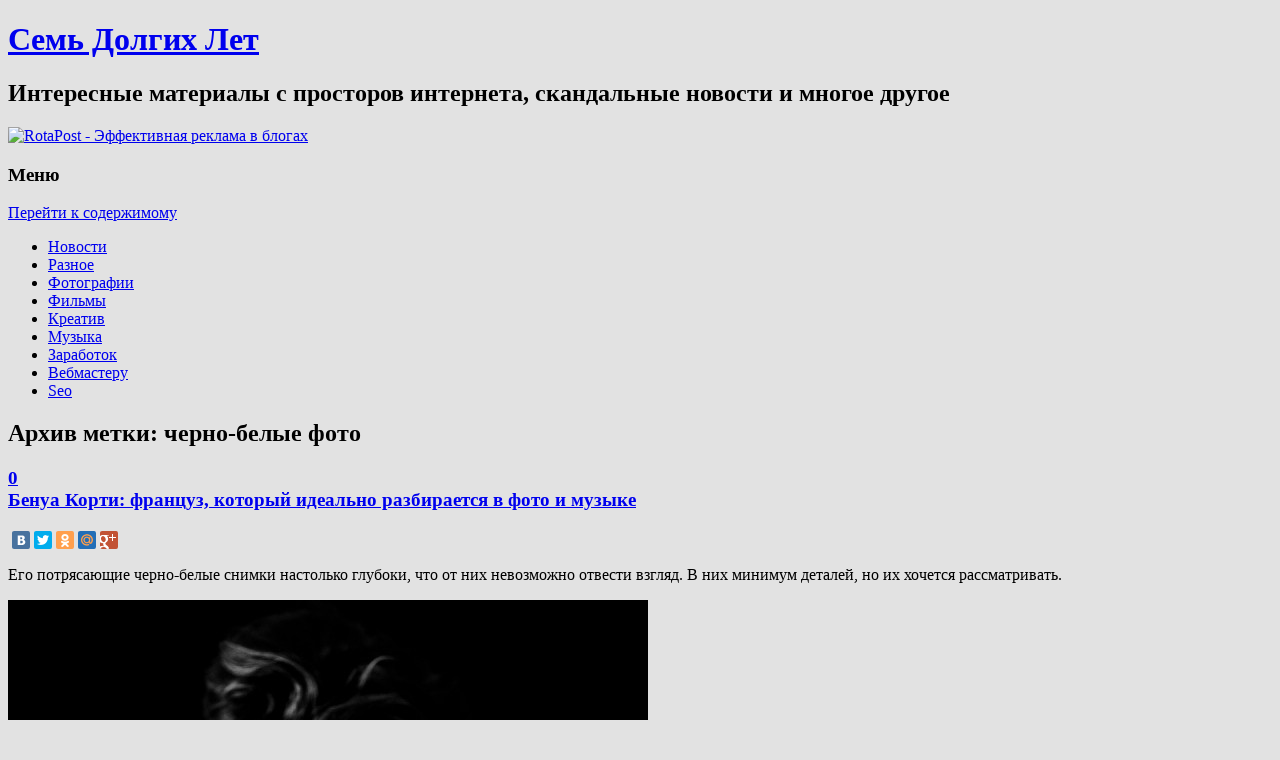

--- FILE ---
content_type: text/html; charset=UTF-8
request_url: http://7ly.ru/tag/cherno-belye-foto/
body_size: 11307
content:
<!DOCTYPE html>
<!--[if IE 7 | IE 8]>
<html class="ie" lang="ru-RU">
<![endif]-->
<!--[if !(IE 7) | !(IE 8)  ]><!-->
<html lang="ru-RU">
<!--<![endif]-->
<head>
<meta charset="UTF-8" />
<meta name="viewport" content="width=device-width" />
<title>черно-белые фото | Семь Долгих Лет</title>
<link rel="profile" href="http://gmpg.org/xfn/11" />
<link rel="pingback" href="http://7ly.ru/xmlrpc.php" />
<!--[if lt IE 9]>
<script src="http://7ly.ru/wp-content/themes/twentytwelve/js/html5.js" type="text/javascript"></script>
<![endif]-->

<!-- All in One SEO Pack 2.3.11.4 by Michael Torbert of Semper Fi Web Design[240,266] -->
<meta name="keywords"  content="фотограф,Франция,черно-белые фото" />

<link rel="canonical" href="http://7ly.ru/tag/cherno-belye-foto/" />
<!-- /all in one seo pack -->
<link rel='dns-prefetch' href='//fonts.googleapis.com' />
<link rel='dns-prefetch' href='//s.w.org' />
<link rel="alternate" type="application/rss+xml" title="Семь Долгих Лет &raquo; Лента" href="http://7ly.ru/feed/" />
<link rel="alternate" type="application/rss+xml" title="Семь Долгих Лет &raquo; Лента комментариев" href="http://7ly.ru/comments/feed/" />
<link rel="alternate" type="application/rss+xml" title="Семь Долгих Лет &raquo; Лента метки черно-белые фото" href="http://7ly.ru/tag/cherno-belye-foto/feed/" />
		<script type="text/javascript">
			window._wpemojiSettings = {"baseUrl":"https:\/\/s.w.org\/images\/core\/emoji\/11\/72x72\/","ext":".png","svgUrl":"https:\/\/s.w.org\/images\/core\/emoji\/11\/svg\/","svgExt":".svg","source":{"concatemoji":"http:\/\/7ly.ru\/wp-includes\/js\/wp-emoji-release.min.js?ver=4.9.28"}};
			!function(e,a,t){var n,r,o,i=a.createElement("canvas"),p=i.getContext&&i.getContext("2d");function s(e,t){var a=String.fromCharCode;p.clearRect(0,0,i.width,i.height),p.fillText(a.apply(this,e),0,0);e=i.toDataURL();return p.clearRect(0,0,i.width,i.height),p.fillText(a.apply(this,t),0,0),e===i.toDataURL()}function c(e){var t=a.createElement("script");t.src=e,t.defer=t.type="text/javascript",a.getElementsByTagName("head")[0].appendChild(t)}for(o=Array("flag","emoji"),t.supports={everything:!0,everythingExceptFlag:!0},r=0;r<o.length;r++)t.supports[o[r]]=function(e){if(!p||!p.fillText)return!1;switch(p.textBaseline="top",p.font="600 32px Arial",e){case"flag":return s([55356,56826,55356,56819],[55356,56826,8203,55356,56819])?!1:!s([55356,57332,56128,56423,56128,56418,56128,56421,56128,56430,56128,56423,56128,56447],[55356,57332,8203,56128,56423,8203,56128,56418,8203,56128,56421,8203,56128,56430,8203,56128,56423,8203,56128,56447]);case"emoji":return!s([55358,56760,9792,65039],[55358,56760,8203,9792,65039])}return!1}(o[r]),t.supports.everything=t.supports.everything&&t.supports[o[r]],"flag"!==o[r]&&(t.supports.everythingExceptFlag=t.supports.everythingExceptFlag&&t.supports[o[r]]);t.supports.everythingExceptFlag=t.supports.everythingExceptFlag&&!t.supports.flag,t.DOMReady=!1,t.readyCallback=function(){t.DOMReady=!0},t.supports.everything||(n=function(){t.readyCallback()},a.addEventListener?(a.addEventListener("DOMContentLoaded",n,!1),e.addEventListener("load",n,!1)):(e.attachEvent("onload",n),a.attachEvent("onreadystatechange",function(){"complete"===a.readyState&&t.readyCallback()})),(n=t.source||{}).concatemoji?c(n.concatemoji):n.wpemoji&&n.twemoji&&(c(n.twemoji),c(n.wpemoji)))}(window,document,window._wpemojiSettings);
		</script>
		<style type="text/css">
img.wp-smiley,
img.emoji {
	display: inline !important;
	border: none !important;
	box-shadow: none !important;
	height: 1em !important;
	width: 1em !important;
	margin: 0 .07em !important;
	vertical-align: -0.1em !important;
	background: none !important;
	padding: 0 !important;
}
</style>
<link rel='stylesheet' id='yarppWidgetCss-css'  href='http://7ly.ru/wp-content/plugins/yet-another-related-posts-plugin/style/widget.css?ver=4.9.28' type='text/css' media='all' />
<link rel='stylesheet' id='wp-pagenavi-css'  href='http://7ly.ru/wp-content/plugins/wp-pagenavi/pagenavi-css.css?ver=2.70' type='text/css' media='all' />
<link rel='stylesheet' id='twentytwelve-fonts-css'  href='http://fonts.googleapis.com/css?family=Open+Sans:400italic,700italic,400,700&#038;subset=latin,latin-ext' type='text/css' media='all' />
<link rel='stylesheet' id='twentytwelve-style-css'  href='http://7ly.ru/wp-content/themes/twentytwelve/style.css?ver=4.9.28' type='text/css' media='all' />
<script type='text/javascript' src='http://7ly.ru/wp-includes/js/jquery/jquery.js?ver=1.12.4'></script>
<script type='text/javascript' src='http://7ly.ru/wp-includes/js/jquery/jquery-migrate.min.js?ver=1.4.1'></script>
<link rel='https://api.w.org/' href='http://7ly.ru/wp-json/' />
<link rel="EditURI" type="application/rsd+xml" title="RSD" href="http://7ly.ru/xmlrpc.php?rsd" />
<link rel="wlwmanifest" type="application/wlwmanifest+xml" href="http://7ly.ru/wp-includes/wlwmanifest.xml" /> 
<meta name="generator" content="WordPress 4.9.28" />
<link rel="stylesheet" type="text/css"  href="http://7ly.ru/wp-content/plugins/wp-asc/wp-asc.css" media="screen" /><script type="text/javascript" src="http://7ly.ru/wp-content/plugins/wp-asc/jquery.js"></script><script type="text/javascript" src="http://7ly.ru/wp-content/plugins/wp-asc/wp-asc.js"></script><script type="text/javascript" src="http://7ly.ru/wp-content/plugins/wp-asc/wp-asc-load.js"></script><script type='text/javascript' src='http://7ly.ru/wp-includes/js/tw-sack.min.js?ver=1.6.1'></script>
        <!-- WP DS Blog Map Function -->
        <link rel="stylesheet" href="http://7ly.ru/wp-content/plugins/wp-ds-blog-map/wp-ds-blogmap.css" type="text/css" media="screen" />
                <!-- END WP DS Blog Map Function -->
<!-- <meta name="NextGEN" version="2.1.77" /> -->
<style type="text/css" id="custom-background-css">
body.custom-background { background-color: #e2e2e2; }
</style>
<script type="text/javascript">

  var _gaq = _gaq || [];
  _gaq.push(['_setAccount', 'UA-19005003-1']);
  _gaq.push(['_trackPageview']);

  (function() {
    var ga = document.createElement('script'); ga.type = 'text/javascript'; ga.async = true;
    ga.src = ('https:' == document.location.protocol ? 'https://ssl' : 'http://www') + '.google-analytics.com/ga.js';
    var s = document.getElementsByTagName('script')[0]; s.parentNode.insertBefore(ga, s);
  })();

</script>

<script src="//yandex.st/share/cnt.share.js"></script>

<script type="text/javascript" src="//vk.com/js/api/openapi.js?74"></script>

<script type="text/javascript">
  VK.init({apiId: 4557367, onlyWidgets: true});
</script>

</head>

<body class="archive tag tag-cherno-belye-foto tag-3340 custom-background custom-font-enabled">
<div id="page" class="hfeed site">
	<header id="masthead" class="site-header" role="banner">
		<hgroup id="header" class="ir">
			<h1 class="site-title"><a href="http://7ly.ru/" title="Семь Долгих Лет" rel="home">Семь Долгих Лет</a></h1>
			<h2 class="site-description">Интересные материалы с просторов интернета, скандальные новости и многое другое</h2>

		</hgroup>

		<div class="header-ads">
				
<!--noindex--><a rel="nofollow" href="http://www.rotapost.ru/?a=demyba">
    <img src="http://www.rotapost.ru/i/gif/rotapost_468x60_1.gif" alt="RotaPost - Эффективная реклама в блогах" width="468px" height="60px" />
</a><!--/noindex-->



		</div>

		<nav id="site-navigation" class="main-navigation" role="navigation">
			<h3 class="menu-toggle">Меню</h3>
			<div class="skip-link assistive-text"><a href="#content" title="Перейти к содержимому">Перейти к содержимому</a></div>
			<div class="menu-rubriki-container"><ul id="menu-rubriki" class="nav-menu"><li id="menu-item-7642" class="menu-item menu-item-type-taxonomy menu-item-object-category menu-item-7642"><a href="http://7ly.ru/category/news/">Новости</a></li>
<li id="menu-item-7643" class="menu-item menu-item-type-taxonomy menu-item-object-category menu-item-7643"><a href="http://7ly.ru/category/raznoe/">Разное</a></li>
<li id="menu-item-7645" class="menu-item menu-item-type-taxonomy menu-item-object-category menu-item-7645"><a href="http://7ly.ru/category/photo/">Фотографии</a></li>
<li id="menu-item-7644" class="menu-item menu-item-type-taxonomy menu-item-object-category menu-item-7644"><a href="http://7ly.ru/category/films/">Фильмы</a></li>
<li id="menu-item-7640" class="menu-item menu-item-type-taxonomy menu-item-object-category menu-item-7640"><a href="http://7ly.ru/category/creative/">Креатив</a></li>
<li id="menu-item-7641" class="menu-item menu-item-type-taxonomy menu-item-object-category menu-item-7641"><a href="http://7ly.ru/category/musick/">Музыка</a></li>
<li id="menu-item-7639" class="menu-item menu-item-type-taxonomy menu-item-object-category menu-item-7639"><a href="http://7ly.ru/category/money/">Заработок</a></li>
<li id="menu-item-7638" class="menu-item menu-item-type-taxonomy menu-item-object-category menu-item-7638"><a href="http://7ly.ru/category/webmaster/">Вебмастеру</a></li>
<li id="menu-item-7637" class="menu-item menu-item-type-taxonomy menu-item-object-category menu-item-7637"><a href="http://7ly.ru/category/seo/">Seo</a></li>
</ul></div>		</nav><!-- #site-navigation -->

			</header><!-- #masthead -->

	<div id="main" class="wrapper">
	<section id="primary" class="site-content">
		<div id="content" role="main">

					<header class="archive-header">
				<h1 class="archive-title">Архив метки: <span>черно-белые фото</span></h1>

						</header><!-- .archive-header -->

			
	<article id="post-54415" class="post-54415 post type-post status-publish format-standard hentry category-iskusstvo category-tvorchestvo-2 category-photo tag-fotograf tag-franciya tag-cherno-belye-foto">
				<header class="entry-header">
									<h1 class="entry-title">
								<a class="commentsdiva" href="http://7ly.ru/2020/02/27/benua-korti-francuz-kotoryy-idealno/#respond"><div class="commentsdiv" title="Высказаться">0</div></a>
								<a href="http://7ly.ru/2020/02/27/benua-korti-francuz-kotoryy-idealno/" title="Постоянная ссылка: Бенуа Корти: француз, который идеально разбирается в фото и музыке" rel="bookmark">Бенуа Корти: француз, который идеально разбирается в фото и музыке</a>
			</h1>
										<!--<div class="comments-link">
					<a href="http://7ly.ru/2020/02/27/benua-korti-francuz-kotoryy-idealno/#respond"><span class="leave-reply">Высказаться</span></a>				</div>-->
			
			<div style="clear: both; margin-top: 15px;">
			<div class="yashare-auto-init" data-yashareLink="http://7ly.ru/2020/02/27/benua-korti-francuz-kotoryy-idealno/" data-yashareTitle="Бенуа Корти: француз, который идеально разбирается в фото и музыке" data-yashareQuickServices="vkontakte,facebook,twitter,odnoklassniki,moimir,gplus,yaru" data-yashareTheme="counter" data-yashareType="small"></div>
			</div>

		</header><!-- .entry-header -->

				<div class="entry-content">
							<p>Его потрясающие черно-белые снимки настолько глубоки, что от них невозможно отвести взгляд. В них минимум деталей, но их хочется рассматривать.</p>
<p><img src="http://7ly.ru/wp-content/uploads/2020/02/vremya-idjot-avtor-benua-korti_thumbnail.jpg" alt="" width="640" height="640" class="alignnone size-full wp-image-54416" srcset="http://7ly.ru/wp-content/uploads/2020/02/vremya-idjot-avtor-benua-korti_thumbnail.jpg 640w, http://7ly.ru/wp-content/uploads/2020/02/vremya-idjot-avtor-benua-korti_thumbnail-150x150.jpg 150w, http://7ly.ru/wp-content/uploads/2020/02/vremya-idjot-avtor-benua-korti_thumbnail-300x300.jpg 300w, http://7ly.ru/wp-content/uploads/2020/02/vremya-idjot-avtor-benua-korti_thumbnail-624x624.jpg 624w" sizes="(max-width: 640px) 100vw, 640px" /></p>
<p> <a href="http://7ly.ru/2020/02/27/benua-korti-francuz-kotoryy-idealno/#more-54415" class="more-link">Читать далее <span class="meta-nav">&rarr;</span></a></p>
					</div><!-- .entry-content -->
				<footer class="entry-meta">
			Категория: <a href="http://7ly.ru/category/iskusstvo/" rel="category tag">Искусство</a>, <a href="http://7ly.ru/category/tvorchestvo-2/" rel="category tag">Творчество</a>, <a href="http://7ly.ru/category/photo/" rel="category tag">Фотографии</a> Метки: <a href="http://7ly.ru/tag/fotograf/" rel="tag">фотограф</a>, <a href="http://7ly.ru/tag/franciya/" rel="tag">Франция</a>, <a href="http://7ly.ru/tag/cherno-belye-foto/" rel="tag">черно-белые фото</a> <div>Опубликовано: <a href="http://7ly.ru/2020/02/27/benua-korti-francuz-kotoryy-idealno/" title="9:58" rel="bookmark"><time class="entry-date" datetime="2020-02-27T09:58:17+00:00" pubdate>27 февраля 2020</time></a></div>								</footer><!-- .entry-meta -->
	</article><!-- #post -->

		
		</div><!-- #content -->
	</section><!-- #primary -->


			<div id="secondary" class="widget-area" role="complementary">
			<aside id="text-10" class="widget widget_text"><h3 class="widget-title">Группа в вконтакте</h3>			<div class="textwidget"><script type="text/javascript" src="//vk.com/js/api/openapi.js?60"></script>

<!-- VK Widget -->
<div id="vk_groups"></div>
<script type="text/javascript">
VK.Widgets.Group("vk_groups", {mode: 0, width: "280", height: "290"}, 31922479);
</script></div>
		</aside><aside id="text-4" class="widget widget_text"><h3 class="widget-title">Подписаться</h3>			<div class="textwidget"><noindex><center><div style="margin: 5px 0px;"><a rel="nofollow" href="http://7ly.ru/goto/http://feeds.feedburner.com/blog-Dulesova-Semyona"><img src="http://feeds.feedburner.com/~fc/blog-Dulesova-Semyona?bg=FFFFFF&amp;fg=000000&amp;anim=1&amp;label=listeners" height="26" width="88" style="border:0" alt="" /></a> &nbsp;&nbsp;&nbsp; <!--noindex--><a rel="nofollow" href="https://twitter.com/7lyru" class="twitter-follow-button" data-show-count="false" data-lang="ru" data-size="large">Читать @7lyru</a><!--/noindex-->
<script>!function(d,s,id){var js,fjs=d.getElementsByTagName(s)[0],p=/^http:/.test(d.location)?'http':'https';if(!d.getElementById(id)){js=d.createElement(s);js.id=id;js.src=p+'://platform.twitter.com/widgets.js';fjs.parentNode.insertBefore(js,fjs);}}(document, 'script', 'twitter-wjs');</script></div>
<form style="border:1px solid #ccc;padding:3px;text-align:center;" action="http://feedburner.google.com/fb/a/mailverify" method="post" target="popupwindow" onsubmit="window.open('http://feedburner.google.com/fb/a/mailverify?uri=blog-Dulesova-Semyona', 'popupwindow', 'scrollbars=yes,width=550,height=520');return true"><div style="margin: 5px 0px;">Введите свой email адрес</div><div style="margin: 5px 0px;"><input type="text" style="width:140px" name="email"/></div><div style="margin: 5px 0px;"><input type="hidden" value="blog-Dulesova-Semyona" name="uri"/><input type="hidden" name="loc" value="ru_RU"/><input type="submit" value="Подписаться" /></div></form></center></noindex></div>
		</aside><aside id="text-5" class="widget widget_text">			<div class="textwidget"><script type="text/javascript">
<!--
var _acic={dataProvider:10};(function(){var e=document.createElement("script");e.type="text/javascript";e.async=true;e.src="https://www.acint.net/aci.js";var t=document.getElementsByTagName("script")[0];t.parentNode.insertBefore(e,t)})()
//-->
</script><!--655789892920--><div id='mLCw_655789892920'></div><!--7447c495--><!--7447c495--><!--e4fc2d46--><!--e4fc2d46--><script async="async" src="https://w.uptolike.com/widgets/v1/zp.js?pid=638789" type="text/javascript"></script></div>
		</aside>		<aside id="recent-posts-3" class="widget widget_recent_entries">		<h3 class="widget-title">Последние записи</h3>		<ul>
											<li>
					<a href="http://7ly.ru/2023/06/08/36-letnyaya-mama-iz-nyu-yorka-vyshla-za-ii-i-s/">36-летняя мама из Нью-Йорка вышла за ИИ и считает брак идеальным</a>
									</li>
											<li>
					<a href="http://7ly.ru/2023/04/06/stareyshaya-koshka-v-mire-gotovitsya-praz/">Старейшая кошка в мире готовится праздновать 32-летие</a>
									</li>
											<li>
					<a href="http://7ly.ru/2022/08/03/prekrasnyy-shotlandskiy-ostrov-s-vido/">Прекрасный шотландский остров с видом на Ирландию продают дешевле квартиры в Лондоне</a>
									</li>
											<li>
					<a href="http://7ly.ru/2022/07/20/v-britanii-nastal-samyy-zharkiy-den-rt/">В Британии настал самый жаркий день: ртуть стремится от 40 к 43°C</a>
									</li>
											<li>
					<a href="http://7ly.ru/2022/07/13/yelektrik-stal-korolem-ostrova-pobedi/">Электрик стал королем острова, победив сотни претендентов со всего мира</a>
									</li>
											<li>
					<a href="http://7ly.ru/2022/07/11/zhiteli-shri-lanki-ustroili-vechnyy-praz/">Жители Шри-Ланки устроили вечный праздник в президентском дворце</a>
									</li>
											<li>
					<a href="http://7ly.ru/2022/07/08/britanskiy-yeks-svyashhennik-katnulsya-na-29/">Британский экс-священник катнулся на 2,9 тыс. км до Рима с виолончелью на велике</a>
									</li>
											<li>
					<a href="http://7ly.ru/2022/07/06/samaya-redkaya-v-mire-trekhlapaya-cherepakh/">Самая редкая в мире трехлапая черепаха освоила ролики</a>
									</li>
											<li>
					<a href="http://7ly.ru/2022/07/05/v-britanskoy-kolumbii-kot-otognal-med/">В Британской Колумбии кот отогнал медведя от подъезда хозяина</a>
									</li>
											<li>
					<a href="http://7ly.ru/2022/07/02/ilon-mask-prerval-devyatidnevnoe-molch/">Илон Маск прервал девятидневное молчание и зашел к Папе</a>
									</li>
											<li>
					<a href="http://7ly.ru/2022/06/26/kitaec-otbilsya-ot-snosa-doma-feyerver/">Китаец отбился от сноса дома фейерверками</a>
									</li>
											<li>
					<a href="http://7ly.ru/2022/06/09/birmingemskie-musulmane-khotyat-pere/">Бирмингемские мусульмане хотят перестроить паб в мечеть</a>
									</li>
											<li>
					<a href="http://7ly.ru/2022/05/31/kartina-kotoroy-zaplatili-za-buterbr/">Картина, которой заплатили за бутерброды с сыром, принесла владельцам тысячи долларов</a>
									</li>
											<li>
					<a href="http://7ly.ru/2022/05/06/britanec-iz-za-pandemii-6-let-prozhil-s-p/">Британец из-за пандемии 6 лет прожил с пенисом, пришитым к руке</a>
									</li>
											<li>
					<a href="http://7ly.ru/2022/04/26/britanka-vyshla-zamuzh-za-kota-chtoby-obo/">Британка вышла замуж за кота, чтобы обойти ограничения домовладельца</a>
									</li>
											<li>
					<a href="http://7ly.ru/2022/04/11/mir-gotovitsya-k-poyavleniyu-samoy-male/">Мир готовится к появлению «самой маленькой плохой девочки»</a>
									</li>
											<li>
					<a href="http://7ly.ru/2022/02/17/godovalyy-shopogolik-kupil-mebeli-na-2-t/">Годовалый шопоголик купил мебели на $2 тысячи</a>
									</li>
											<li>
					<a href="http://7ly.ru/2022/02/04/foto-s-yetoy-stranicy-na-fb-dokazyvayut-ch/">Фото с этой страницы на ФБ доказывают, что люди не похожи ни на какие другие виды</a>
									</li>
											<li>
					<a href="http://7ly.ru/2022/01/17/britanka-ne-zamechala-graffiti-byenksi/">Британка не замечала граффити Бэнкси на своем доме, пока не увидела его в интернете</a>
									</li>
											<li>
					<a href="http://7ly.ru/2022/01/15/rossiyane-otdayut-basnoslovnye-dengi/">Россияне отдают баснословные деньги за «чипсины редкой формы»</a>
									</li>
											<li>
					<a href="http://7ly.ru/2021/12/15/vlasti-kostromy-prosyat-ne-smotret-na/">Власти Костромы просят не смотреть на их Снегурочку днем</a>
									</li>
											<li>
					<a href="http://7ly.ru/2021/12/15/britanskomu-dedushke-vystavili-gigan/">Британскому дедушке выставили гигантский счет за Рождество, но он доволен</a>
									</li>
											<li>
					<a href="http://7ly.ru/2021/12/10/v-italii-sozdan-pervyy-letayushhiy-robot/">В Италии создан первый летающий робот-гуманоид</a>
									</li>
											<li>
					<a href="http://7ly.ru/2021/12/09/kogda-partner-vdvoe-starshe/">Когда партнер вдвое старше…</a>
									</li>
											<li>
					<a href="http://7ly.ru/2021/12/09/yekskursiya-po-stareyshey-nauchnoy-nudis/">Экскурсия по старейшей научной нудистской библиотеке США</a>
									</li>
											<li>
					<a href="http://7ly.ru/2021/12/09/v-saudovskoy-aravii-desyatki-verblyudo/">В Саудовской Аравии десятки верблюдов сняли с конкурса красоты за ботокс и подтяжки</a>
									</li>
											<li>
					<a href="http://7ly.ru/2021/12/07/ya-robot-voplotilsya-v-zhizn-let-na-15-ra/">«Я, робот» воплотился в жизнь лет на 15 раньше</a>
									</li>
											<li>
					<a href="http://7ly.ru/2021/11/26/uzhasno-prekrasnye-stokovye-foto-nashe/">Ужасно прекрасные стоковые фото нашей работы (ч. 2)</a>
									</li>
											<li>
					<a href="http://7ly.ru/2021/11/26/do-smeshnogo-plokhie-stokovye-foto-vashe/">До смешного плохие стоковые фото вашей работы</a>
									</li>
											<li>
					<a href="http://7ly.ru/2021/11/26/samye-nelepye-i-toksichnye-zaprosy-byv/">Самые нелепые и токсичные запросы бывших</a>
									</li>
											<li>
					<a href="http://7ly.ru/2021/11/25/v-gollandii-izobreli-pervyy-v-mire-vod/">В Голландии изобрели первый в мире водородный велосипед</a>
									</li>
											<li>
					<a href="http://7ly.ru/2021/11/25/tiktok-mamy-bosonozhki-sobral-okolo-100-t/">Тикток мамы-босоножки собрал около 100 тысяч лайков</a>
									</li>
											<li>
					<a href="http://7ly.ru/2021/11/03/samye-smeshnye-fotki-zhivotnykh-2020/">Самые смешные фотки животных – 2020</a>
									</li>
											<li>
					<a href="http://7ly.ru/2021/10/01/dyuzhina-khudshikh-opisaniy-luchshikh-filmo/">Дюжина худших описаний лучших фильмов</a>
									</li>
											<li>
					<a href="http://7ly.ru/2021/08/25/mirovoy-top-40-obiteley-zla/">Мировой топ-40 обителей зла</a>
									</li>
											<li>
					<a href="http://7ly.ru/2021/06/18/sredi-privitykh-razygrayut-3-derevni-s-na/">Среди привитых разыграют 3 деревни с населением: вакцинация как генератор позитива</a>
									</li>
											<li>
					<a href="http://7ly.ru/2021/06/12/9-snogsshibatelnykh-faktov-ot-chitatele/">9 сногсшибательных фактов от читателей Bored Panda</a>
									</li>
											<li>
					<a href="http://7ly.ru/2021/05/21/9-faktov-v-kotorye-nevozmozhno-poverit/">9 фактов, в которые невозможно поверить</a>
									</li>
											<li>
					<a href="http://7ly.ru/2021/02/28/8-sposobov-vernutsya-v-son-nou-khau-ot-yek/">8 способов вернуться в сон: ноу-хау от экспертов</a>
									</li>
											<li>
					<a href="http://7ly.ru/2021/02/03/chto-znachit-byt-krasivoy-v-23-stranakh-mi/">Что значит быть красивой в 23 странах мира</a>
									</li>
					</ul>
		</aside><aside id="archives-5" class="widget widget_archive"><h3 class="widget-title">Архив</h3>		<ul>
			<li><a href='http://7ly.ru/2023/06/'>Июнь 2023</a></li>
	<li><a href='http://7ly.ru/2023/04/'>Апрель 2023</a></li>
	<li><a href='http://7ly.ru/2022/08/'>Август 2022</a></li>
	<li><a href='http://7ly.ru/2022/07/'>Июль 2022</a></li>
	<li><a href='http://7ly.ru/2022/06/'>Июнь 2022</a></li>
	<li><a href='http://7ly.ru/2022/05/'>Май 2022</a></li>
	<li><a href='http://7ly.ru/2022/04/'>Апрель 2022</a></li>
	<li><a href='http://7ly.ru/2022/02/'>Февраль 2022</a></li>
	<li><a href='http://7ly.ru/2022/01/'>Январь 2022</a></li>
	<li><a href='http://7ly.ru/2021/12/'>Декабрь 2021</a></li>
	<li><a href='http://7ly.ru/2021/11/'>Ноябрь 2021</a></li>
	<li><a href='http://7ly.ru/2021/10/'>Октябрь 2021</a></li>
	<li><a href='http://7ly.ru/2021/08/'>Август 2021</a></li>
	<li><a href='http://7ly.ru/2021/06/'>Июнь 2021</a></li>
	<li><a href='http://7ly.ru/2021/05/'>Май 2021</a></li>
	<li><a href='http://7ly.ru/2021/02/'>Февраль 2021</a></li>
	<li><a href='http://7ly.ru/2021/01/'>Январь 2021</a></li>
	<li><a href='http://7ly.ru/2020/12/'>Декабрь 2020</a></li>
	<li><a href='http://7ly.ru/2020/11/'>Ноябрь 2020</a></li>
	<li><a href='http://7ly.ru/2020/10/'>Октябрь 2020</a></li>
	<li><a href='http://7ly.ru/2020/09/'>Сентябрь 2020</a></li>
	<li><a href='http://7ly.ru/2020/08/'>Август 2020</a></li>
	<li><a href='http://7ly.ru/2020/07/'>Июль 2020</a></li>
	<li><a href='http://7ly.ru/2020/06/'>Июнь 2020</a></li>
	<li><a href='http://7ly.ru/2020/05/'>Май 2020</a></li>
	<li><a href='http://7ly.ru/2020/04/'>Апрель 2020</a></li>
	<li><a href='http://7ly.ru/2020/03/'>Март 2020</a></li>
	<li><a href='http://7ly.ru/2020/02/'>Февраль 2020</a></li>
	<li><a href='http://7ly.ru/2020/01/'>Январь 2020</a></li>
	<li><a href='http://7ly.ru/2019/12/'>Декабрь 2019</a></li>
	<li><a href='http://7ly.ru/2019/11/'>Ноябрь 2019</a></li>
	<li><a href='http://7ly.ru/2019/10/'>Октябрь 2019</a></li>
	<li><a href='http://7ly.ru/2019/09/'>Сентябрь 2019</a></li>
	<li><a href='http://7ly.ru/2019/08/'>Август 2019</a></li>
	<li><a href='http://7ly.ru/2019/07/'>Июль 2019</a></li>
	<li><a href='http://7ly.ru/2019/06/'>Июнь 2019</a></li>
	<li><a href='http://7ly.ru/2019/05/'>Май 2019</a></li>
	<li><a href='http://7ly.ru/2019/04/'>Апрель 2019</a></li>
	<li><a href='http://7ly.ru/2019/03/'>Март 2019</a></li>
	<li><a href='http://7ly.ru/2019/02/'>Февраль 2019</a></li>
	<li><a href='http://7ly.ru/2019/01/'>Январь 2019</a></li>
	<li><a href='http://7ly.ru/2018/12/'>Декабрь 2018</a></li>
	<li><a href='http://7ly.ru/2018/11/'>Ноябрь 2018</a></li>
	<li><a href='http://7ly.ru/2018/10/'>Октябрь 2018</a></li>
	<li><a href='http://7ly.ru/2018/09/'>Сентябрь 2018</a></li>
	<li><a href='http://7ly.ru/2018/08/'>Август 2018</a></li>
	<li><a href='http://7ly.ru/2018/07/'>Июль 2018</a></li>
	<li><a href='http://7ly.ru/2018/06/'>Июнь 2018</a></li>
	<li><a href='http://7ly.ru/2018/05/'>Май 2018</a></li>
	<li><a href='http://7ly.ru/2018/04/'>Апрель 2018</a></li>
	<li><a href='http://7ly.ru/2018/03/'>Март 2018</a></li>
	<li><a href='http://7ly.ru/2018/02/'>Февраль 2018</a></li>
	<li><a href='http://7ly.ru/2018/01/'>Январь 2018</a></li>
	<li><a href='http://7ly.ru/2017/12/'>Декабрь 2017</a></li>
	<li><a href='http://7ly.ru/2017/11/'>Ноябрь 2017</a></li>
	<li><a href='http://7ly.ru/2017/10/'>Октябрь 2017</a></li>
	<li><a href='http://7ly.ru/2017/09/'>Сентябрь 2017</a></li>
	<li><a href='http://7ly.ru/2017/08/'>Август 2017</a></li>
	<li><a href='http://7ly.ru/2017/07/'>Июль 2017</a></li>
	<li><a href='http://7ly.ru/2017/06/'>Июнь 2017</a></li>
	<li><a href='http://7ly.ru/2017/05/'>Май 2017</a></li>
	<li><a href='http://7ly.ru/2017/04/'>Апрель 2017</a></li>
	<li><a href='http://7ly.ru/2017/03/'>Март 2017</a></li>
	<li><a href='http://7ly.ru/2017/02/'>Февраль 2017</a></li>
	<li><a href='http://7ly.ru/2017/01/'>Январь 2017</a></li>
	<li><a href='http://7ly.ru/2016/12/'>Декабрь 2016</a></li>
	<li><a href='http://7ly.ru/2016/11/'>Ноябрь 2016</a></li>
	<li><a href='http://7ly.ru/2016/10/'>Октябрь 2016</a></li>
	<li><a href='http://7ly.ru/2016/09/'>Сентябрь 2016</a></li>
	<li><a href='http://7ly.ru/2016/08/'>Август 2016</a></li>
	<li><a href='http://7ly.ru/2016/07/'>Июль 2016</a></li>
	<li><a href='http://7ly.ru/2016/06/'>Июнь 2016</a></li>
	<li><a href='http://7ly.ru/2016/05/'>Май 2016</a></li>
	<li><a href='http://7ly.ru/2016/04/'>Апрель 2016</a></li>
	<li><a href='http://7ly.ru/2016/03/'>Март 2016</a></li>
	<li><a href='http://7ly.ru/2016/02/'>Февраль 2016</a></li>
	<li><a href='http://7ly.ru/2016/01/'>Январь 2016</a></li>
	<li><a href='http://7ly.ru/2015/12/'>Декабрь 2015</a></li>
	<li><a href='http://7ly.ru/2015/11/'>Ноябрь 2015</a></li>
	<li><a href='http://7ly.ru/2015/10/'>Октябрь 2015</a></li>
	<li><a href='http://7ly.ru/2015/09/'>Сентябрь 2015</a></li>
	<li><a href='http://7ly.ru/2015/08/'>Август 2015</a></li>
	<li><a href='http://7ly.ru/2015/07/'>Июль 2015</a></li>
	<li><a href='http://7ly.ru/2015/06/'>Июнь 2015</a></li>
	<li><a href='http://7ly.ru/2015/05/'>Май 2015</a></li>
	<li><a href='http://7ly.ru/2015/04/'>Апрель 2015</a></li>
	<li><a href='http://7ly.ru/2015/03/'>Март 2015</a></li>
	<li><a href='http://7ly.ru/2015/02/'>Февраль 2015</a></li>
	<li><a href='http://7ly.ru/2015/01/'>Январь 2015</a></li>
	<li><a href='http://7ly.ru/2014/12/'>Декабрь 2014</a></li>
	<li><a href='http://7ly.ru/2014/11/'>Ноябрь 2014</a></li>
	<li><a href='http://7ly.ru/2014/10/'>Октябрь 2014</a></li>
	<li><a href='http://7ly.ru/2014/09/'>Сентябрь 2014</a></li>
	<li><a href='http://7ly.ru/2014/08/'>Август 2014</a></li>
	<li><a href='http://7ly.ru/2014/07/'>Июль 2014</a></li>
	<li><a href='http://7ly.ru/2014/06/'>Июнь 2014</a></li>
	<li><a href='http://7ly.ru/2014/05/'>Май 2014</a></li>
	<li><a href='http://7ly.ru/2014/04/'>Апрель 2014</a></li>
	<li><a href='http://7ly.ru/2014/03/'>Март 2014</a></li>
	<li><a href='http://7ly.ru/2014/02/'>Февраль 2014</a></li>
	<li><a href='http://7ly.ru/2014/01/'>Январь 2014</a></li>
	<li><a href='http://7ly.ru/2013/12/'>Декабрь 2013</a></li>
	<li><a href='http://7ly.ru/2013/11/'>Ноябрь 2013</a></li>
	<li><a href='http://7ly.ru/2013/10/'>Октябрь 2013</a></li>
	<li><a href='http://7ly.ru/2013/09/'>Сентябрь 2013</a></li>
	<li><a href='http://7ly.ru/2013/08/'>Август 2013</a></li>
	<li><a href='http://7ly.ru/2013/07/'>Июль 2013</a></li>
	<li><a href='http://7ly.ru/2013/06/'>Июнь 2013</a></li>
	<li><a href='http://7ly.ru/2013/05/'>Май 2013</a></li>
	<li><a href='http://7ly.ru/2013/04/'>Апрель 2013</a></li>
	<li><a href='http://7ly.ru/2013/03/'>Март 2013</a></li>
	<li><a href='http://7ly.ru/2013/02/'>Февраль 2013</a></li>
	<li><a href='http://7ly.ru/2013/01/'>Январь 2013</a></li>
	<li><a href='http://7ly.ru/2012/12/'>Декабрь 2012</a></li>
	<li><a href='http://7ly.ru/2012/11/'>Ноябрь 2012</a></li>
	<li><a href='http://7ly.ru/2012/10/'>Октябрь 2012</a></li>
	<li><a href='http://7ly.ru/2012/09/'>Сентябрь 2012</a></li>
	<li><a href='http://7ly.ru/2012/08/'>Август 2012</a></li>
	<li><a href='http://7ly.ru/2012/07/'>Июль 2012</a></li>
	<li><a href='http://7ly.ru/2012/06/'>Июнь 2012</a></li>
	<li><a href='http://7ly.ru/2012/05/'>Май 2012</a></li>
	<li><a href='http://7ly.ru/2012/04/'>Апрель 2012</a></li>
	<li><a href='http://7ly.ru/2012/03/'>Март 2012</a></li>
	<li><a href='http://7ly.ru/2012/02/'>Февраль 2012</a></li>
	<li><a href='http://7ly.ru/2012/01/'>Январь 2012</a></li>
	<li><a href='http://7ly.ru/2011/12/'>Декабрь 2011</a></li>
	<li><a href='http://7ly.ru/2011/11/'>Ноябрь 2011</a></li>
	<li><a href='http://7ly.ru/2011/10/'>Октябрь 2011</a></li>
	<li><a href='http://7ly.ru/2011/09/'>Сентябрь 2011</a></li>
	<li><a href='http://7ly.ru/2011/08/'>Август 2011</a></li>
	<li><a href='http://7ly.ru/2011/07/'>Июль 2011</a></li>
	<li><a href='http://7ly.ru/2011/06/'>Июнь 2011</a></li>
	<li><a href='http://7ly.ru/2011/05/'>Май 2011</a></li>
	<li><a href='http://7ly.ru/2011/04/'>Апрель 2011</a></li>
	<li><a href='http://7ly.ru/2011/03/'>Март 2011</a></li>
	<li><a href='http://7ly.ru/2011/02/'>Февраль 2011</a></li>
	<li><a href='http://7ly.ru/2011/01/'>Январь 2011</a></li>
	<li><a href='http://7ly.ru/2010/12/'>Декабрь 2010</a></li>
	<li><a href='http://7ly.ru/2010/11/'>Ноябрь 2010</a></li>
	<li><a href='http://7ly.ru/2010/10/'>Октябрь 2010</a></li>
	<li><a href='http://7ly.ru/2010/09/'>Сентябрь 2010</a></li>
	<li><a href='http://7ly.ru/2010/08/'>Август 2010</a></li>
	<li><a href='http://7ly.ru/2010/07/'>Июль 2010</a></li>
	<li><a href='http://7ly.ru/2010/06/'>Июнь 2010</a></li>
	<li><a href='http://7ly.ru/2010/05/'>Май 2010</a></li>
	<li><a href='http://7ly.ru/2010/04/'>Апрель 2010</a></li>
	<li><a href='http://7ly.ru/2010/03/'>Март 2010</a></li>
	<li><a href='http://7ly.ru/2010/02/'>Февраль 2010</a></li>
	<li><a href='http://7ly.ru/2010/01/'>Январь 2010</a></li>
	<li><a href='http://7ly.ru/2009/12/'>Декабрь 2009</a></li>
	<li><a href='http://7ly.ru/2009/11/'>Ноябрь 2009</a></li>
	<li><a href='http://7ly.ru/2009/10/'>Октябрь 2009</a></li>
	<li><a href='http://7ly.ru/2009/09/'>Сентябрь 2009</a></li>
	<li><a href='http://7ly.ru/2009/08/'>Август 2009</a></li>
		</ul>
		</aside><aside id="pages-3" class="widget widget_pages"><h3 class="widget-title">Меню</h3>		<ul>
			<li class="page_item page-item-2"><a href="http://7ly.ru/about/">О блоге</a></li>
<li class="page_item page-item-464"><a href="http://7ly.ru/druzya/">Друзья</a></li>
<li class="page_item page-item-516"><a href="http://7ly.ru/promolinks/">Реклама</a></li>
<li class="page_item page-item-1764"><a href="http://7ly.ru/sitemap/">Карта Сайта</a></li>
		</ul>
		</aside><aside id="text-11" class="widget widget_text">			<div class="textwidget"></div>
		</aside>			<center><img src="http://7ly.ru/wp-content/uploads/2012/10/7ly-ru-18+.png" class="attachment-medium" alt="Информация о возрастных ограничениях в отношении информационной продукции, подлежащая распространению на основании норм Федерального закона «О защите детей от информации, причиняющей вред их здоровью и развитию».  Некоторые материалы данной страницы могут содержать информацию, не предназначенную для детей младше 18 лет." title="Информация о возрастных ограничениях в отношении информационной продукции, подлежащая распространению на основании норм Федерального закона «О защите детей от информации, причиняющей вред их здоровью и развитию».  Некоторые материалы данной страницы могут содержать информацию, не предназначенную для детей младше 18 лет." height="150" width="116" /></center>
		</div><!-- #secondary -->
		</div><!-- #main .wrapper -->
	<footer id="colophon" role="contentinfo">
		<div class="site-info">
		<p>&copy; 2008 &mdash; 2026; <a href="http://7ly.ru/">Блог Яши Пташкина</a>.</p>
		<p>Прямая гиперссылка на этот сайт и указание авторства при копировании материалов сохраняет ваши зубы в целости и укрепляет нервную систему.</p>
		</div><!-- .site-info -->
	</footer><!-- #colophon -->


</div><!-- #page -->
<center>
<!--LiveInternet counter--><script type="text/javascript"><!--
document.write("<a rel='nofollow' href='http://www.liveinternet.ru/click' "+
"target=_blank><img src='http://counter.yadro.ru/hit?t14.1;r"+
escape(document.referrer)+((typeof(screen)=="undefined")?"":
";s"+screen.width+"*"+screen.height+"*"+(screen.colorDepth?
screen.colorDepth:screen.pixelDepth))+";u"+escape(document.URL)+
";"+Math.random()+
"' alt='' title='LiveInternet: показано число просмотров за 24"+
" часа, посетителей за 24 часа и за сегодня' "+
"border='0' width='88' height='31'><\/a>")
//--></script><!--/LiveInternet-->
<!-- Yandex.Metrika counter -->
<script type="text/javascript">
(function (d, w, c) {
    (w[c] = w[c] || []).push(function() {
        try {
            w.yaCounter24292348 = new Ya.Metrika({id:24292348,
                    webvisor:true,
                    clickmap:true,
                    trackLinks:true,
                    accurateTrackBounce:true});
        } catch(e) { }
    });

    var n = d.getElementsByTagName("script")[0],
        s = d.createElement("script"),
        f = function () { n.parentNode.insertBefore(s, n); };
    s.type = "text/javascript";
    s.async = true;
    s.src = (d.location.protocol == "https:" ? "https:" : "http:") + "//mc.yandex.ru/metrika/watch.js";

    if (w.opera == "[object Opera]") {
        d.addEventListener("DOMContentLoaded", f, false);
    } else { f(); }
})(document, window, "yandex_metrika_callbacks");
</script>
<noscript><div><img src="//mc.yandex.ru/watch/24292348" style="position:absolute; left:-9999px;" alt="" /></div></noscript>
<!-- /Yandex.Metrika counter -->
</center>
<!-- ngg_resource_manager_marker --><script type='text/javascript' src='http://7ly.ru/wp-content/themes/twentytwelve/js/navigation.js?ver=1.0'></script>
<script type='text/javascript' src='http://7ly.ru/wp-includes/js/wp-embed.min.js?ver=4.9.28'></script>


</body>
</html>

--- FILE ---
content_type: application/javascript;charset=utf-8
request_url: https://w.uptolike.com/widgets/v1/version.js?cb=cb__utl_cb_share_1769659984273569
body_size: 397
content:
cb__utl_cb_share_1769659984273569('1ea92d09c43527572b24fe052f11127b');